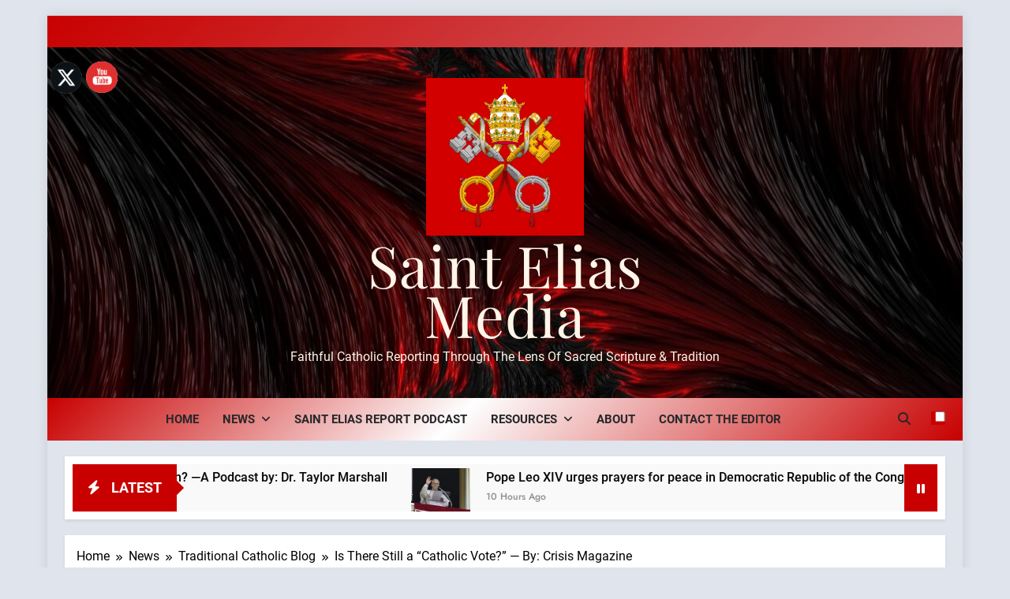

--- FILE ---
content_type: text/html; charset=UTF-8
request_url: https://sainteliasmedia.com/is-there-still-a-catholic-vote-by-crisis-magazine
body_size: 19420
content:
<!doctype html>
<html lang="en-US">
<head>
	<meta charset="UTF-8">
	<meta name="viewport" content="width=device-width, initial-scale=1">
	<link rel="profile" href="https://gmpg.org/xfn/11">
	<title>Is There Still a “Catholic Vote?” &#8212; By: Crisis Magazine &#8211; Saint Elias Media</title>
<meta name='robots' content='max-image-preview:large' />
<link rel="alternate" type="application/rss+xml" title="Saint Elias Media &raquo; Feed" href="https://sainteliasmedia.com/feed" />
<link rel="alternate" type="application/rss+xml" title="Saint Elias Media &raquo; Comments Feed" href="https://sainteliasmedia.com/comments/feed" />
<link rel="alternate" type="application/rss+xml" title="Saint Elias Media &raquo; Is There Still a “Catholic Vote?” &#8212; By: Crisis Magazine Comments Feed" href="https://sainteliasmedia.com/is-there-still-a-catholic-vote-by-crisis-magazine/feed" />
<link rel="alternate" title="oEmbed (JSON)" type="application/json+oembed" href="https://sainteliasmedia.com/wp-json/oembed/1.0/embed?url=https%3A%2F%2Fsainteliasmedia.com%2Fis-there-still-a-catholic-vote-by-crisis-magazine" />
<link rel="alternate" title="oEmbed (XML)" type="text/xml+oembed" href="https://sainteliasmedia.com/wp-json/oembed/1.0/embed?url=https%3A%2F%2Fsainteliasmedia.com%2Fis-there-still-a-catholic-vote-by-crisis-magazine&#038;format=xml" />
<style id='wp-img-auto-sizes-contain-inline-css'>
img:is([sizes=auto i],[sizes^="auto," i]){contain-intrinsic-size:3000px 1500px}
/*# sourceURL=wp-img-auto-sizes-contain-inline-css */
</style>
<style id='wp-emoji-styles-inline-css'>

	img.wp-smiley, img.emoji {
		display: inline !important;
		border: none !important;
		box-shadow: none !important;
		height: 1em !important;
		width: 1em !important;
		margin: 0 0.07em !important;
		vertical-align: -0.1em !important;
		background: none !important;
		padding: 0 !important;
	}
/*# sourceURL=wp-emoji-styles-inline-css */
</style>
<style id='wp-block-library-inline-css'>
:root{--wp-block-synced-color:#7a00df;--wp-block-synced-color--rgb:122,0,223;--wp-bound-block-color:var(--wp-block-synced-color);--wp-editor-canvas-background:#ddd;--wp-admin-theme-color:#007cba;--wp-admin-theme-color--rgb:0,124,186;--wp-admin-theme-color-darker-10:#006ba1;--wp-admin-theme-color-darker-10--rgb:0,107,160.5;--wp-admin-theme-color-darker-20:#005a87;--wp-admin-theme-color-darker-20--rgb:0,90,135;--wp-admin-border-width-focus:2px}@media (min-resolution:192dpi){:root{--wp-admin-border-width-focus:1.5px}}.wp-element-button{cursor:pointer}:root .has-very-light-gray-background-color{background-color:#eee}:root .has-very-dark-gray-background-color{background-color:#313131}:root .has-very-light-gray-color{color:#eee}:root .has-very-dark-gray-color{color:#313131}:root .has-vivid-green-cyan-to-vivid-cyan-blue-gradient-background{background:linear-gradient(135deg,#00d084,#0693e3)}:root .has-purple-crush-gradient-background{background:linear-gradient(135deg,#34e2e4,#4721fb 50%,#ab1dfe)}:root .has-hazy-dawn-gradient-background{background:linear-gradient(135deg,#faaca8,#dad0ec)}:root .has-subdued-olive-gradient-background{background:linear-gradient(135deg,#fafae1,#67a671)}:root .has-atomic-cream-gradient-background{background:linear-gradient(135deg,#fdd79a,#004a59)}:root .has-nightshade-gradient-background{background:linear-gradient(135deg,#330968,#31cdcf)}:root .has-midnight-gradient-background{background:linear-gradient(135deg,#020381,#2874fc)}:root{--wp--preset--font-size--normal:16px;--wp--preset--font-size--huge:42px}.has-regular-font-size{font-size:1em}.has-larger-font-size{font-size:2.625em}.has-normal-font-size{font-size:var(--wp--preset--font-size--normal)}.has-huge-font-size{font-size:var(--wp--preset--font-size--huge)}.has-text-align-center{text-align:center}.has-text-align-left{text-align:left}.has-text-align-right{text-align:right}.has-fit-text{white-space:nowrap!important}#end-resizable-editor-section{display:none}.aligncenter{clear:both}.items-justified-left{justify-content:flex-start}.items-justified-center{justify-content:center}.items-justified-right{justify-content:flex-end}.items-justified-space-between{justify-content:space-between}.screen-reader-text{border:0;clip-path:inset(50%);height:1px;margin:-1px;overflow:hidden;padding:0;position:absolute;width:1px;word-wrap:normal!important}.screen-reader-text:focus{background-color:#ddd;clip-path:none;color:#444;display:block;font-size:1em;height:auto;left:5px;line-height:normal;padding:15px 23px 14px;text-decoration:none;top:5px;width:auto;z-index:100000}html :where(.has-border-color){border-style:solid}html :where([style*=border-top-color]){border-top-style:solid}html :where([style*=border-right-color]){border-right-style:solid}html :where([style*=border-bottom-color]){border-bottom-style:solid}html :where([style*=border-left-color]){border-left-style:solid}html :where([style*=border-width]){border-style:solid}html :where([style*=border-top-width]){border-top-style:solid}html :where([style*=border-right-width]){border-right-style:solid}html :where([style*=border-bottom-width]){border-bottom-style:solid}html :where([style*=border-left-width]){border-left-style:solid}html :where(img[class*=wp-image-]){height:auto;max-width:100%}:where(figure){margin:0 0 1em}html :where(.is-position-sticky){--wp-admin--admin-bar--position-offset:var(--wp-admin--admin-bar--height,0px)}@media screen and (max-width:600px){html :where(.is-position-sticky){--wp-admin--admin-bar--position-offset:0px}}

/*# sourceURL=wp-block-library-inline-css */
</style><style id='wp-block-categories-inline-css'>
.wp-block-categories{box-sizing:border-box}.wp-block-categories.alignleft{margin-right:2em}.wp-block-categories.alignright{margin-left:2em}.wp-block-categories.wp-block-categories-dropdown.aligncenter{text-align:center}.wp-block-categories .wp-block-categories__label{display:block;width:100%}
/*# sourceURL=https://sainteliasmedia.com/wp-includes/blocks/categories/style.min.css */
</style>
<style id='wp-block-heading-inline-css'>
h1:where(.wp-block-heading).has-background,h2:where(.wp-block-heading).has-background,h3:where(.wp-block-heading).has-background,h4:where(.wp-block-heading).has-background,h5:where(.wp-block-heading).has-background,h6:where(.wp-block-heading).has-background{padding:1.25em 2.375em}h1.has-text-align-left[style*=writing-mode]:where([style*=vertical-lr]),h1.has-text-align-right[style*=writing-mode]:where([style*=vertical-rl]),h2.has-text-align-left[style*=writing-mode]:where([style*=vertical-lr]),h2.has-text-align-right[style*=writing-mode]:where([style*=vertical-rl]),h3.has-text-align-left[style*=writing-mode]:where([style*=vertical-lr]),h3.has-text-align-right[style*=writing-mode]:where([style*=vertical-rl]),h4.has-text-align-left[style*=writing-mode]:where([style*=vertical-lr]),h4.has-text-align-right[style*=writing-mode]:where([style*=vertical-rl]),h5.has-text-align-left[style*=writing-mode]:where([style*=vertical-lr]),h5.has-text-align-right[style*=writing-mode]:where([style*=vertical-rl]),h6.has-text-align-left[style*=writing-mode]:where([style*=vertical-lr]),h6.has-text-align-right[style*=writing-mode]:where([style*=vertical-rl]){rotate:180deg}
/*# sourceURL=https://sainteliasmedia.com/wp-includes/blocks/heading/style.min.css */
</style>
<style id='wp-block-latest-posts-inline-css'>
.wp-block-latest-posts{box-sizing:border-box}.wp-block-latest-posts.alignleft{margin-right:2em}.wp-block-latest-posts.alignright{margin-left:2em}.wp-block-latest-posts.wp-block-latest-posts__list{list-style:none}.wp-block-latest-posts.wp-block-latest-posts__list li{clear:both;overflow-wrap:break-word}.wp-block-latest-posts.is-grid{display:flex;flex-wrap:wrap}.wp-block-latest-posts.is-grid li{margin:0 1.25em 1.25em 0;width:100%}@media (min-width:600px){.wp-block-latest-posts.columns-2 li{width:calc(50% - .625em)}.wp-block-latest-posts.columns-2 li:nth-child(2n){margin-right:0}.wp-block-latest-posts.columns-3 li{width:calc(33.33333% - .83333em)}.wp-block-latest-posts.columns-3 li:nth-child(3n){margin-right:0}.wp-block-latest-posts.columns-4 li{width:calc(25% - .9375em)}.wp-block-latest-posts.columns-4 li:nth-child(4n){margin-right:0}.wp-block-latest-posts.columns-5 li{width:calc(20% - 1em)}.wp-block-latest-posts.columns-5 li:nth-child(5n){margin-right:0}.wp-block-latest-posts.columns-6 li{width:calc(16.66667% - 1.04167em)}.wp-block-latest-posts.columns-6 li:nth-child(6n){margin-right:0}}:root :where(.wp-block-latest-posts.is-grid){padding:0}:root :where(.wp-block-latest-posts.wp-block-latest-posts__list){padding-left:0}.wp-block-latest-posts__post-author,.wp-block-latest-posts__post-date{display:block;font-size:.8125em}.wp-block-latest-posts__post-excerpt,.wp-block-latest-posts__post-full-content{margin-bottom:1em;margin-top:.5em}.wp-block-latest-posts__featured-image a{display:inline-block}.wp-block-latest-posts__featured-image img{height:auto;max-width:100%;width:auto}.wp-block-latest-posts__featured-image.alignleft{float:left;margin-right:1em}.wp-block-latest-posts__featured-image.alignright{float:right;margin-left:1em}.wp-block-latest-posts__featured-image.aligncenter{margin-bottom:1em;text-align:center}
/*# sourceURL=https://sainteliasmedia.com/wp-includes/blocks/latest-posts/style.min.css */
</style>
<style id='wp-block-search-inline-css'>
.wp-block-search__button{margin-left:10px;word-break:normal}.wp-block-search__button.has-icon{line-height:0}.wp-block-search__button svg{height:1.25em;min-height:24px;min-width:24px;width:1.25em;fill:currentColor;vertical-align:text-bottom}:where(.wp-block-search__button){border:1px solid #ccc;padding:6px 10px}.wp-block-search__inside-wrapper{display:flex;flex:auto;flex-wrap:nowrap;max-width:100%}.wp-block-search__label{width:100%}.wp-block-search.wp-block-search__button-only .wp-block-search__button{box-sizing:border-box;display:flex;flex-shrink:0;justify-content:center;margin-left:0;max-width:100%}.wp-block-search.wp-block-search__button-only .wp-block-search__inside-wrapper{min-width:0!important;transition-property:width}.wp-block-search.wp-block-search__button-only .wp-block-search__input{flex-basis:100%;transition-duration:.3s}.wp-block-search.wp-block-search__button-only.wp-block-search__searchfield-hidden,.wp-block-search.wp-block-search__button-only.wp-block-search__searchfield-hidden .wp-block-search__inside-wrapper{overflow:hidden}.wp-block-search.wp-block-search__button-only.wp-block-search__searchfield-hidden .wp-block-search__input{border-left-width:0!important;border-right-width:0!important;flex-basis:0;flex-grow:0;margin:0;min-width:0!important;padding-left:0!important;padding-right:0!important;width:0!important}:where(.wp-block-search__input){appearance:none;border:1px solid #949494;flex-grow:1;font-family:inherit;font-size:inherit;font-style:inherit;font-weight:inherit;letter-spacing:inherit;line-height:inherit;margin-left:0;margin-right:0;min-width:3rem;padding:8px;text-decoration:unset!important;text-transform:inherit}:where(.wp-block-search__button-inside .wp-block-search__inside-wrapper){background-color:#fff;border:1px solid #949494;box-sizing:border-box;padding:4px}:where(.wp-block-search__button-inside .wp-block-search__inside-wrapper) .wp-block-search__input{border:none;border-radius:0;padding:0 4px}:where(.wp-block-search__button-inside .wp-block-search__inside-wrapper) .wp-block-search__input:focus{outline:none}:where(.wp-block-search__button-inside .wp-block-search__inside-wrapper) :where(.wp-block-search__button){padding:4px 8px}.wp-block-search.aligncenter .wp-block-search__inside-wrapper{margin:auto}.wp-block[data-align=right] .wp-block-search.wp-block-search__button-only .wp-block-search__inside-wrapper{float:right}
/*# sourceURL=https://sainteliasmedia.com/wp-includes/blocks/search/style.min.css */
</style>
<style id='wp-block-group-inline-css'>
.wp-block-group{box-sizing:border-box}:where(.wp-block-group.wp-block-group-is-layout-constrained){position:relative}
/*# sourceURL=https://sainteliasmedia.com/wp-includes/blocks/group/style.min.css */
</style>
<style id='global-styles-inline-css'>
:root{--wp--preset--aspect-ratio--square: 1;--wp--preset--aspect-ratio--4-3: 4/3;--wp--preset--aspect-ratio--3-4: 3/4;--wp--preset--aspect-ratio--3-2: 3/2;--wp--preset--aspect-ratio--2-3: 2/3;--wp--preset--aspect-ratio--16-9: 16/9;--wp--preset--aspect-ratio--9-16: 9/16;--wp--preset--color--black: #000000;--wp--preset--color--cyan-bluish-gray: #abb8c3;--wp--preset--color--white: #ffffff;--wp--preset--color--pale-pink: #f78da7;--wp--preset--color--vivid-red: #cf2e2e;--wp--preset--color--luminous-vivid-orange: #ff6900;--wp--preset--color--luminous-vivid-amber: #fcb900;--wp--preset--color--light-green-cyan: #7bdcb5;--wp--preset--color--vivid-green-cyan: #00d084;--wp--preset--color--pale-cyan-blue: #8ed1fc;--wp--preset--color--vivid-cyan-blue: #0693e3;--wp--preset--color--vivid-purple: #9b51e0;--wp--preset--gradient--vivid-cyan-blue-to-vivid-purple: linear-gradient(135deg,rgb(6,147,227) 0%,rgb(155,81,224) 100%);--wp--preset--gradient--light-green-cyan-to-vivid-green-cyan: linear-gradient(135deg,rgb(122,220,180) 0%,rgb(0,208,130) 100%);--wp--preset--gradient--luminous-vivid-amber-to-luminous-vivid-orange: linear-gradient(135deg,rgb(252,185,0) 0%,rgb(255,105,0) 100%);--wp--preset--gradient--luminous-vivid-orange-to-vivid-red: linear-gradient(135deg,rgb(255,105,0) 0%,rgb(207,46,46) 100%);--wp--preset--gradient--very-light-gray-to-cyan-bluish-gray: linear-gradient(135deg,rgb(238,238,238) 0%,rgb(169,184,195) 100%);--wp--preset--gradient--cool-to-warm-spectrum: linear-gradient(135deg,rgb(74,234,220) 0%,rgb(151,120,209) 20%,rgb(207,42,186) 40%,rgb(238,44,130) 60%,rgb(251,105,98) 80%,rgb(254,248,76) 100%);--wp--preset--gradient--blush-light-purple: linear-gradient(135deg,rgb(255,206,236) 0%,rgb(152,150,240) 100%);--wp--preset--gradient--blush-bordeaux: linear-gradient(135deg,rgb(254,205,165) 0%,rgb(254,45,45) 50%,rgb(107,0,62) 100%);--wp--preset--gradient--luminous-dusk: linear-gradient(135deg,rgb(255,203,112) 0%,rgb(199,81,192) 50%,rgb(65,88,208) 100%);--wp--preset--gradient--pale-ocean: linear-gradient(135deg,rgb(255,245,203) 0%,rgb(182,227,212) 50%,rgb(51,167,181) 100%);--wp--preset--gradient--electric-grass: linear-gradient(135deg,rgb(202,248,128) 0%,rgb(113,206,126) 100%);--wp--preset--gradient--midnight: linear-gradient(135deg,rgb(2,3,129) 0%,rgb(40,116,252) 100%);--wp--preset--font-size--small: 13px;--wp--preset--font-size--medium: 20px;--wp--preset--font-size--large: 36px;--wp--preset--font-size--x-large: 42px;--wp--preset--spacing--20: 0.44rem;--wp--preset--spacing--30: 0.67rem;--wp--preset--spacing--40: 1rem;--wp--preset--spacing--50: 1.5rem;--wp--preset--spacing--60: 2.25rem;--wp--preset--spacing--70: 3.38rem;--wp--preset--spacing--80: 5.06rem;--wp--preset--shadow--natural: 6px 6px 9px rgba(0, 0, 0, 0.2);--wp--preset--shadow--deep: 12px 12px 50px rgba(0, 0, 0, 0.4);--wp--preset--shadow--sharp: 6px 6px 0px rgba(0, 0, 0, 0.2);--wp--preset--shadow--outlined: 6px 6px 0px -3px rgb(255, 255, 255), 6px 6px rgb(0, 0, 0);--wp--preset--shadow--crisp: 6px 6px 0px rgb(0, 0, 0);}:where(.is-layout-flex){gap: 0.5em;}:where(.is-layout-grid){gap: 0.5em;}body .is-layout-flex{display: flex;}.is-layout-flex{flex-wrap: wrap;align-items: center;}.is-layout-flex > :is(*, div){margin: 0;}body .is-layout-grid{display: grid;}.is-layout-grid > :is(*, div){margin: 0;}:where(.wp-block-columns.is-layout-flex){gap: 2em;}:where(.wp-block-columns.is-layout-grid){gap: 2em;}:where(.wp-block-post-template.is-layout-flex){gap: 1.25em;}:where(.wp-block-post-template.is-layout-grid){gap: 1.25em;}.has-black-color{color: var(--wp--preset--color--black) !important;}.has-cyan-bluish-gray-color{color: var(--wp--preset--color--cyan-bluish-gray) !important;}.has-white-color{color: var(--wp--preset--color--white) !important;}.has-pale-pink-color{color: var(--wp--preset--color--pale-pink) !important;}.has-vivid-red-color{color: var(--wp--preset--color--vivid-red) !important;}.has-luminous-vivid-orange-color{color: var(--wp--preset--color--luminous-vivid-orange) !important;}.has-luminous-vivid-amber-color{color: var(--wp--preset--color--luminous-vivid-amber) !important;}.has-light-green-cyan-color{color: var(--wp--preset--color--light-green-cyan) !important;}.has-vivid-green-cyan-color{color: var(--wp--preset--color--vivid-green-cyan) !important;}.has-pale-cyan-blue-color{color: var(--wp--preset--color--pale-cyan-blue) !important;}.has-vivid-cyan-blue-color{color: var(--wp--preset--color--vivid-cyan-blue) !important;}.has-vivid-purple-color{color: var(--wp--preset--color--vivid-purple) !important;}.has-black-background-color{background-color: var(--wp--preset--color--black) !important;}.has-cyan-bluish-gray-background-color{background-color: var(--wp--preset--color--cyan-bluish-gray) !important;}.has-white-background-color{background-color: var(--wp--preset--color--white) !important;}.has-pale-pink-background-color{background-color: var(--wp--preset--color--pale-pink) !important;}.has-vivid-red-background-color{background-color: var(--wp--preset--color--vivid-red) !important;}.has-luminous-vivid-orange-background-color{background-color: var(--wp--preset--color--luminous-vivid-orange) !important;}.has-luminous-vivid-amber-background-color{background-color: var(--wp--preset--color--luminous-vivid-amber) !important;}.has-light-green-cyan-background-color{background-color: var(--wp--preset--color--light-green-cyan) !important;}.has-vivid-green-cyan-background-color{background-color: var(--wp--preset--color--vivid-green-cyan) !important;}.has-pale-cyan-blue-background-color{background-color: var(--wp--preset--color--pale-cyan-blue) !important;}.has-vivid-cyan-blue-background-color{background-color: var(--wp--preset--color--vivid-cyan-blue) !important;}.has-vivid-purple-background-color{background-color: var(--wp--preset--color--vivid-purple) !important;}.has-black-border-color{border-color: var(--wp--preset--color--black) !important;}.has-cyan-bluish-gray-border-color{border-color: var(--wp--preset--color--cyan-bluish-gray) !important;}.has-white-border-color{border-color: var(--wp--preset--color--white) !important;}.has-pale-pink-border-color{border-color: var(--wp--preset--color--pale-pink) !important;}.has-vivid-red-border-color{border-color: var(--wp--preset--color--vivid-red) !important;}.has-luminous-vivid-orange-border-color{border-color: var(--wp--preset--color--luminous-vivid-orange) !important;}.has-luminous-vivid-amber-border-color{border-color: var(--wp--preset--color--luminous-vivid-amber) !important;}.has-light-green-cyan-border-color{border-color: var(--wp--preset--color--light-green-cyan) !important;}.has-vivid-green-cyan-border-color{border-color: var(--wp--preset--color--vivid-green-cyan) !important;}.has-pale-cyan-blue-border-color{border-color: var(--wp--preset--color--pale-cyan-blue) !important;}.has-vivid-cyan-blue-border-color{border-color: var(--wp--preset--color--vivid-cyan-blue) !important;}.has-vivid-purple-border-color{border-color: var(--wp--preset--color--vivid-purple) !important;}.has-vivid-cyan-blue-to-vivid-purple-gradient-background{background: var(--wp--preset--gradient--vivid-cyan-blue-to-vivid-purple) !important;}.has-light-green-cyan-to-vivid-green-cyan-gradient-background{background: var(--wp--preset--gradient--light-green-cyan-to-vivid-green-cyan) !important;}.has-luminous-vivid-amber-to-luminous-vivid-orange-gradient-background{background: var(--wp--preset--gradient--luminous-vivid-amber-to-luminous-vivid-orange) !important;}.has-luminous-vivid-orange-to-vivid-red-gradient-background{background: var(--wp--preset--gradient--luminous-vivid-orange-to-vivid-red) !important;}.has-very-light-gray-to-cyan-bluish-gray-gradient-background{background: var(--wp--preset--gradient--very-light-gray-to-cyan-bluish-gray) !important;}.has-cool-to-warm-spectrum-gradient-background{background: var(--wp--preset--gradient--cool-to-warm-spectrum) !important;}.has-blush-light-purple-gradient-background{background: var(--wp--preset--gradient--blush-light-purple) !important;}.has-blush-bordeaux-gradient-background{background: var(--wp--preset--gradient--blush-bordeaux) !important;}.has-luminous-dusk-gradient-background{background: var(--wp--preset--gradient--luminous-dusk) !important;}.has-pale-ocean-gradient-background{background: var(--wp--preset--gradient--pale-ocean) !important;}.has-electric-grass-gradient-background{background: var(--wp--preset--gradient--electric-grass) !important;}.has-midnight-gradient-background{background: var(--wp--preset--gradient--midnight) !important;}.has-small-font-size{font-size: var(--wp--preset--font-size--small) !important;}.has-medium-font-size{font-size: var(--wp--preset--font-size--medium) !important;}.has-large-font-size{font-size: var(--wp--preset--font-size--large) !important;}.has-x-large-font-size{font-size: var(--wp--preset--font-size--x-large) !important;}
/*# sourceURL=global-styles-inline-css */
</style>

<style id='classic-theme-styles-inline-css'>
/*! This file is auto-generated */
.wp-block-button__link{color:#fff;background-color:#32373c;border-radius:9999px;box-shadow:none;text-decoration:none;padding:calc(.667em + 2px) calc(1.333em + 2px);font-size:1.125em}.wp-block-file__button{background:#32373c;color:#fff;text-decoration:none}
/*# sourceURL=/wp-includes/css/classic-themes.min.css */
</style>
<link rel='stylesheet' id='SFSImainCss-css' href='https://sainteliasmedia.com/wp-content/plugins/ultimate-social-media-icons/css/sfsi-style.css?ver=2.9.6' media='all' />
<link rel='stylesheet' id='fontawesome-css' href='https://sainteliasmedia.com/wp-content/themes/newsmatic/assets/lib/fontawesome/css/all.min.css?ver=5.15.3' media='all' />
<link rel='stylesheet' id='fontawesome-6-css' href='https://sainteliasmedia.com/wp-content/themes/newsmatic/assets/lib/fontawesome-6/css/all.min.css?ver=6.5.1' media='all' />
<link rel='stylesheet' id='slick-css' href='https://sainteliasmedia.com/wp-content/themes/newsmatic/assets/lib/slick/slick.css?ver=1.8.1' media='all' />
<link rel='stylesheet' id='newsmatic-typo-fonts-css' href='https://sainteliasmedia.com/wp-content/fonts/b890885ba2ee6fff269bbc3610cf0b9b.css' media='all' />
<link rel='stylesheet' id='newsmatic-style-css' href='https://sainteliasmedia.com/wp-content/themes/newsmatic/style.css?ver=1.3.18' media='all' />
<style id='newsmatic-style-inline-css'>
body.newsmatic_font_typography{ --newsmatic-global-preset-color-1: #c80000;}
 body.newsmatic_font_typography{ --newsmatic-global-preset-color-2: #27272a;}
 body.newsmatic_font_typography{ --newsmatic-global-preset-color-3: #ef4444;}
 body.newsmatic_font_typography{ --newsmatic-global-preset-color-4: #eab308;}
 body.newsmatic_font_typography{ --newsmatic-global-preset-color-5: #84cc16;}
 body.newsmatic_font_typography{ --newsmatic-global-preset-color-6: #22c55e;}
 body.newsmatic_font_typography{ --newsmatic-global-preset-color-7: #06b6d4;}
 body.newsmatic_font_typography{ --newsmatic-global-preset-color-8: #0284c7;}
 body.newsmatic_font_typography{ --newsmatic-global-preset-color-9: #6366f1;}
 body.newsmatic_font_typography{ --newsmatic-global-preset-color-10: #84cc16;}
 body.newsmatic_font_typography{ --newsmatic-global-preset-color-11: #a855f7;}
 body.newsmatic_font_typography{ --newsmatic-global-preset-color-12: #f1072e;}
 body.newsmatic_font_typography{ --newsmatic-global-preset-gradient-color-1: linear-gradient( 135deg, #485563 10%, #29323c 100%);}
 body.newsmatic_font_typography{ --newsmatic-global-preset-gradient-color-2: linear-gradient( 135deg, #FF512F 10%, #F09819 100%);}
 body.newsmatic_font_typography{ --newsmatic-global-preset-gradient-color-3: linear-gradient( 135deg, #00416A 10%, #E4E5E6 100%);}
 body.newsmatic_font_typography{ --newsmatic-global-preset-gradient-color-4: linear-gradient( 135deg, #CE9FFC 10%, #7367F0 100%);}
 body.newsmatic_font_typography{ --newsmatic-global-preset-gradient-color-5: linear-gradient( 135deg, #90F7EC 10%, #32CCBC 100%);}
 body.newsmatic_font_typography{ --newsmatic-global-preset-gradient-color-6: linear-gradient( 135deg, #81FBB8 10%, #28C76F 100%);}
 body.newsmatic_font_typography{ --newsmatic-global-preset-gradient-color-7: linear-gradient( 135deg, #EB3349 10%, #F45C43 100%);}
 body.newsmatic_font_typography{ --newsmatic-global-preset-gradient-color-8: linear-gradient( 135deg, #FFF720 10%, #3CD500 100%);}
 body.newsmatic_font_typography{ --newsmatic-global-preset-gradient-color-9: linear-gradient( 135deg, #FF96F9 10%, #C32BAC 100%);}
 body.newsmatic_font_typography{ --newsmatic-global-preset-gradient-color-10: linear-gradient( 135deg, #69FF97 10%, #00E4FF 100%);}
 body.newsmatic_font_typography{ --newsmatic-global-preset-gradient-color-11: linear-gradient( 135deg, #3C8CE7 10%, #00EAFF 100%);}
 body.newsmatic_font_typography{ --newsmatic-global-preset-gradient-color-12: linear-gradient( 135deg, #FF7AF5 10%, #513162 100%);}
 body.newsmatic_font_typography{ --theme-block-top-border-color: #dd3333;}
.newsmatic_font_typography { --header-padding: 34px;} .newsmatic_font_typography { --header-padding-tablet: 30px;} .newsmatic_font_typography { --header-padding-smartphone: 30px;}.newsmatic_main_body .site-header.layout--default .top-header{ background: linear-gradient(135deg,rgb(200,0,0) 0%,rgba(199,0,0,0.51) 100%)}.newsmatic_main_body .site-header.layout--default .menu-section{ background: linear-gradient(135deg,rgb(200,0,0) 0%,rgba(255,255,255,0.97) 45%,rgb(199,0,0) 100%)}.newsmatic_font_typography .header-custom-button{ background: linear-gradient(135deg,rgb(178,7,29) 0%,rgb(1,1,1) 100%)}.newsmatic_font_typography .header-custom-button:hover{ background: #b2071d}.newsmatic_font_typography { --site-title-family : Playfair Display; }
.newsmatic_font_typography { --site-title-weight : 400; }
.newsmatic_font_typography { --site-title-texttransform : capitalize; }
.newsmatic_font_typography { --site-title-textdecoration : none; }
.newsmatic_font_typography { --site-title-size : 73px; }
.newsmatic_font_typography { --site-title-size-tab : 43px; }
.newsmatic_font_typography { --site-title-size-mobile : 40px; }
.newsmatic_font_typography { --site-title-lineheight : 60px; }
.newsmatic_font_typography { --site-title-lineheight-tab : 42px; }
.newsmatic_font_typography { --site-title-lineheight-mobile : 40px; }
.newsmatic_font_typography { --site-title-letterspacing : 1px; }
.newsmatic_font_typography { --site-title-letterspacing-tab : 0px; }
.newsmatic_font_typography { --site-title-letterspacing-mobile : 0px; }
.newsmatic_font_typography { --site-tagline-family : Roboto; }
.newsmatic_font_typography { --site-tagline-weight : 400; }
.newsmatic_font_typography { --site-tagline-texttransform : capitalize; }
.newsmatic_font_typography { --site-tagline-textdecoration : none; }
.newsmatic_font_typography { --site-tagline-size : 16px; }
.newsmatic_font_typography { --site-tagline-size-tab : 16px; }
.newsmatic_font_typography { --site-tagline-size-mobile : 16px; }
.newsmatic_font_typography { --site-tagline-lineheight : 26px; }
.newsmatic_font_typography { --site-tagline-lineheight-tab : 26px; }
.newsmatic_font_typography { --site-tagline-lineheight-mobile : 16px; }
.newsmatic_font_typography { --site-tagline-letterspacing : 0px; }
.newsmatic_font_typography { --site-tagline-letterspacing-tab : 0px; }
.newsmatic_font_typography { --site-tagline-letterspacing-mobile : 0px; }
body .site-branding img.custom-logo{ width: 200px; }@media(max-width: 940px) { body .site-branding img.custom-logo{ width: 200px; } }
@media(max-width: 610px) { body .site-branding img.custom-logo{ width: 200px; } }
.newsmatic_font_typography  { --menu-color: var( --newsmatic-global-preset-color-2 );}.newsmatic_font_typography  { --menu-color-hover : var( --newsmatic-global-preset-color-1 ); }.newsmatic_font_typography  { --sidebar-toggle-color: var( --newsmatic-global-preset-color-2 );}.newsmatic_font_typography  { --sidebar-toggle-color-hover : var( --newsmatic-global-preset-color-2 ); }.newsmatic_font_typography  { --search-color: var( --newsmatic-global-preset-color-2 );}.newsmatic_font_typography  { --search-color-hover : var( --newsmatic-global-preset-color-2 ); }.newsmatic_main_body { --site-bk-color: #dfe4ed}.newsmatic_font_typography  { --move-to-top-background-color: var( --newsmatic-global-preset-color-1 );}.newsmatic_font_typography  { --move-to-top-background-color-hover : var( --newsmatic-global-preset-color-1 ); }.newsmatic_font_typography  { --move-to-top-color: #fff;}.newsmatic_font_typography  { --move-to-top-color-hover : #fff; }.ads-banner{ display : none;}@media(max-width: 940px) and (min-width:611px) { .ads-banner{ display : none;} }@media(max-width: 610px) { .ads-banner{ display : none;} }@media(max-width: 610px) { body #newsmatic-scroll-to-top.show{ display : block;} }body .site-header.layout--default .menu-section .row{ border-top: 1px none #c80000;}body .site-footer.dark_bk{ border-top: 5px solid var( --newsmatic-global-preset-color-1 );}.newsmatic_main_body .site-header.layout--default .site-branding-section { background-image: url(https://sainteliasmedia.com/wp-content/uploads/2023/01/alex-perez-ioJBsYQ-pPM-unsplash-scaled-1.jpg) }.newsmatic_main_body .site-header.layout--default .site-branding-section{ background-repeat: repeat}.newsmatic_main_body .site-header.layout--default .site-branding-section{ background-position:left center}.newsmatic_font_typography  { --custom-btn-color: #ffffff;}.newsmatic_font_typography  { --custom-btn-color-hover : #ffffff; } body.newsmatic_main_body{ --theme-color-red: var( --newsmatic-global-preset-color-1 );} body.newsmatic_dark_mode{ --theme-color-red: var( --newsmatic-global-preset-color-1 );}body .post-categories .cat-item.cat-20 { background-color : #ff8b00} body .newsmatic-category-no-bk .post-categories .cat-item.cat-20 a  { color : #ff8b00} body.single .post-categories .cat-item.cat-20 { background-color : #ff8b00} body .post-categories .cat-item.cat-5 { background-color : #0163ff} body .newsmatic-category-no-bk .post-categories .cat-item.cat-5 a  { color : #0163ff} body.single .post-categories .cat-item.cat-5 { background-color : #0163ff} body .post-categories .cat-item.cat-27 { background-color : var( --newsmatic-global-preset-color-9 )} body .newsmatic-category-no-bk .post-categories .cat-item.cat-27 a  { color : var( --newsmatic-global-preset-color-9 )} body.single .post-categories .cat-item.cat-27 { background-color : var( --newsmatic-global-preset-color-9 )} body .post-categories .cat-item.cat-4 { background-color : var( --newsmatic-global-preset-color-1 )} body .newsmatic-category-no-bk .post-categories .cat-item.cat-4 a  { color : var( --newsmatic-global-preset-color-1 )} body.single .post-categories .cat-item.cat-4 { background-color : var( --newsmatic-global-preset-color-1 )} body .post-categories .cat-item.cat-6 { background-color : #0251fa} body .newsmatic-category-no-bk .post-categories .cat-item.cat-6 a  { color : #0251fa} body.single .post-categories .cat-item.cat-6 { background-color : #0251fa} body .post-categories .cat-item.cat-1 { background-color : var( --newsmatic-global-preset-color-2 )} body .newsmatic-category-no-bk .post-categories .cat-item.cat-1 a  { color : var( --newsmatic-global-preset-color-2 )} body.single .post-categories .cat-item.cat-1 { background-color : var( --newsmatic-global-preset-color-2 )} body .post-categories .cat-item.cat-24 { background-color : #f1d500} body .newsmatic-category-no-bk .post-categories .cat-item.cat-24 a  { color : #f1d500} body.single .post-categories .cat-item.cat-24 { background-color : #f1d500} body .post-categories .cat-item.cat-25 { background-color : #1B8415} body .newsmatic-category-no-bk .post-categories .cat-item.cat-25 a  { color : #1B8415} body.single .post-categories .cat-item.cat-25 { background-color : #1B8415}  #main-banner-section .main-banner-slider figure.post-thumb { border-radius: 0px; } #main-banner-section .main-banner-slider .post-element{ border-radius: 0px;}
 @media (max-width: 769px){ #main-banner-section .main-banner-slider figure.post-thumb { border-radius: 0px; } #main-banner-section .main-banner-slider .post-element { border-radius: 0px; } }
 @media (max-width: 548px){ #main-banner-section .main-banner-slider figure.post-thumb  { border-radius: 0px; } #main-banner-section .main-banner-slider .post-element { border-radius: 0px; } }
 #main-banner-section .main-banner-trailing-posts figure.post-thumb, #main-banner-section .banner-trailing-posts figure.post-thumb { border-radius: 0px } #main-banner-section .banner-trailing-posts .post-element { border-radius: 0px;}
 @media (max-width: 769px){ #main-banner-section .main-banner-trailing-posts figure.post-thumb,
				#main-banner-section .banner-trailing-posts figure.post-thumb { border-radius: 0px } #main-banner-section .banner-trailing-posts .post-element { border-radius: 0px;} }
 @media (max-width: 548px){ #main-banner-section .main-banner-trailing-posts figure.post-thumb,
				#main-banner-section .banner-trailing-posts figure.post-thumb  { border-radius: 0px  } #main-banner-section .banner-trailing-posts .post-element { border-radius: 0px;} }
 main.site-main .primary-content article figure.post-thumb-wrap { padding-bottom: calc( 0.6 * 100% ) }
 @media (max-width: 769px){ main.site-main .primary-content article figure.post-thumb-wrap { padding-bottom: calc( 0.6 * 100% ) } }
 @media (max-width: 548px){ main.site-main .primary-content article figure.post-thumb-wrap { padding-bottom: calc( 0.6 * 100% ) } }
 main.site-main .primary-content article figure.post-thumb-wrap { border-radius: 0px}
 @media (max-width: 769px){ main.site-main .primary-content article figure.post-thumb-wrap { border-radius: 0px } }
 @media (max-width: 548px){ main.site-main .primary-content article figure.post-thumb-wrap { border-radius: 0px  } }
#block--1697548484474y article figure.post-thumb-wrap { padding-bottom: calc( 0.6 * 100% ) }
 @media (max-width: 769px){ #block--1697548484474y article figure.post-thumb-wrap { padding-bottom: calc( 0.8 * 100% ) } }
 @media (max-width: 548px){ #block--1697548484474y article figure.post-thumb-wrap { padding-bottom: calc( 0.6 * 100% ) }}
#block--1697548484474y article figure.post-thumb-wrap { border-radius: 0px }
 @media (max-width: 769px){ #block--1697548484474y article figure.post-thumb-wrap { border-radius: 0px } }
 @media (max-width: 548px){ #block--1697548484474y article figure.post-thumb-wrap { border-radius: 0px } }
#block--1697548484475u article figure.post-thumb-wrap { padding-bottom: calc( 0.25 * 100% ) }
 @media (max-width: 769px){ #block--1697548484475u article figure.post-thumb-wrap { padding-bottom: calc( 0.25 * 100% ) } }
 @media (max-width: 548px){ #block--1697548484475u article figure.post-thumb-wrap { padding-bottom: calc( 0.25 * 100% ) }}
#block--1697548484475u article figure.post-thumb-wrap { border-radius: 0px }
 @media (max-width: 769px){ #block--1697548484475u article figure.post-thumb-wrap { border-radius: 0px } }
 @media (max-width: 548px){ #block--1697548484475u article figure.post-thumb-wrap { border-radius: 0px } }
#block--1697548484476w article figure.post-thumb-wrap { padding-bottom: calc( 0.6 * 100% ) }
 @media (max-width: 769px){ #block--1697548484476w article figure.post-thumb-wrap { padding-bottom: calc( 0.8 * 100% ) } }
 @media (max-width: 548px){ #block--1697548484476w article figure.post-thumb-wrap { padding-bottom: calc( 0.6 * 100% ) }}
#block--1697548484476w article figure.post-thumb-wrap { border-radius: 0px }
 @media (max-width: 769px){ #block--1697548484476w article figure.post-thumb-wrap { border-radius: 0px } }
 @media (max-width: 548px){ #block--1697548484476w article figure.post-thumb-wrap { border-radius: 0px } }
/*# sourceURL=newsmatic-style-inline-css */
</style>
<link rel='stylesheet' id='newsmatic-main-style-css' href='https://sainteliasmedia.com/wp-content/themes/newsmatic/assets/css/main.css?ver=1.3.18' media='all' />
<link rel='stylesheet' id='newsmatic-loader-style-css' href='https://sainteliasmedia.com/wp-content/themes/newsmatic/assets/css/loader.css?ver=1.3.18' media='all' />
<link rel='stylesheet' id='newsmatic-responsive-style-css' href='https://sainteliasmedia.com/wp-content/themes/newsmatic/assets/css/responsive.css?ver=1.3.18' media='all' />
<script src="https://sainteliasmedia.com/wp-includes/js/jquery/jquery.min.js?ver=3.7.1" id="jquery-core-js"></script>
<script src="https://sainteliasmedia.com/wp-includes/js/jquery/jquery-migrate.min.js?ver=3.4.1" id="jquery-migrate-js"></script>
<link rel="https://api.w.org/" href="https://sainteliasmedia.com/wp-json/" /><link rel="alternate" title="JSON" type="application/json" href="https://sainteliasmedia.com/wp-json/wp/v2/posts/35402" /><link rel="EditURI" type="application/rsd+xml" title="RSD" href="https://sainteliasmedia.com/xmlrpc.php?rsd" />
<meta name="generator" content="WordPress 6.9" />
<link rel="canonical" href="https://sainteliasmedia.com/is-there-still-a-catholic-vote-by-crisis-magazine" />
<link rel='shortlink' href='https://sainteliasmedia.com/?p=35402' />
<style type="text/css">
.feedzy-rss-link-icon:after {
	content: url("https://sainteliasmedia.com/wp-content/plugins/feedzy-rss-feeds/img/external-link.png");
	margin-left: 3px;
}
</style>
		<meta name="follow.[base64]" content="xwtYmJAMg8vR10GTJmRh"/><meta property="og:image:secure_url" content="https://sainteliasmedia.com/wp-content/uploads/2024/02/8215743972_003bf9bec5_b-110x110-H9L8mR.jpeg" data-id="sfsi"><meta property="twitter:card" content="summary_large_image" data-id="sfsi"><meta property="twitter:image" content="https://sainteliasmedia.com/wp-content/uploads/2024/02/8215743972_003bf9bec5_b-110x110-H9L8mR.jpeg" data-id="sfsi"><meta property="og:image:type" content="" data-id="sfsi" /><meta property="og:image:width" content="110" data-id="sfsi" /><meta property="og:image:height" content="110" data-id="sfsi" /><meta property="og:url" content="https://sainteliasmedia.com/is-there-still-a-catholic-vote-by-crisis-magazine" data-id="sfsi" /><meta property="og:description" content="Were there ever Catholic voting blocs in the United States? Yes. Are there Catholic voting blocs today? Yes and no. Let me explain. For most of the 20th century, there were monolithic blocs of urban Catholic voters who determined the outcomes of many Federal, State and local elections. These Catholics, whom Cardinal Timothy Dolan fondly calls “meat and potato” faithful…
Source
Read More 
 " data-id="sfsi" /><meta property="og:title" content="Is There Still a “Catholic Vote?” &#8212; By: Crisis Magazine" data-id="sfsi" />		<style type="text/css">.pp-podcast {opacity: 0;}</style>
		<link rel="pingback" href="https://sainteliasmedia.com/xmlrpc.php">		<style type="text/css">
							header .site-title a, header .site-title a:after  {
					color: #fff5e8;
				}
				header .site-title a:hover {
					color: #dd3333;
				}
								.site-description {
						color: #fff5e8;
					}
						</style>
		</head>

<body class="wp-singular post-template-default single single-post postid-35402 single-format-standard wp-custom-logo wp-theme-newsmatic sfsi_actvite_theme_animated_icons newsmatic-title-two newsmatic-image-hover--effect-two site-boxed--layout newsmatic_site_block_border_top sidebar-sticky no-sidebar newsmatic_main_body newsmatic_font_typography" itemtype='https://schema.org/Blog' itemscope='itemscope'>
<div id="page" class="site">
	<a class="skip-link screen-reader-text" href="#primary">Skip to content</a>
				<div class="newsmatic_ovelay_div"></div>
						
			<header id="masthead" class="site-header layout--default layout--one">
				<div class="top-header"><div class="newsmatic-container"><div class="row"></div></div></div>        <div class="main-header order--social-logo-buttons">
            <div class="site-branding-section">
                <div class="newsmatic-container">
                    <div class="row">
                                 <div class="social-icons-wrap"></div>
                  <div class="site-branding">
                <a href="https://sainteliasmedia.com/" class="custom-logo-link" rel="home"><img width="533" height="533" src="https://sainteliasmedia.com/wp-content/uploads/2023/02/cropped-Papal_States.webp" class="custom-logo" alt="Saint Elias Media" decoding="async" fetchpriority="high" srcset="https://sainteliasmedia.com/wp-content/uploads/2023/02/cropped-Papal_States.webp 533w, https://sainteliasmedia.com/wp-content/uploads/2023/02/cropped-Papal_States-300x300.webp 300w, https://sainteliasmedia.com/wp-content/uploads/2023/02/cropped-Papal_States-150x150.webp 150w" sizes="(max-width: 533px) 100vw, 533px" /></a>                        <p class="site-title"><a href="https://sainteliasmedia.com/" rel="home">Saint Elias Media</a></p>
                                    <p class="site-description">Faithful Catholic Reporting through the lens of Sacred Scripture &amp; Tradition</p>
                            </div><!-- .site-branding -->
         <div class="header-right-button-wrap"></div><!-- .header-right-button-wrap -->                    </div>
                </div>
            </div>
            <div class="menu-section">
                <div class="newsmatic-container">
                    <div class="row">
                                <nav id="site-navigation" class="main-navigation hover-effect--one">
            <button class="menu-toggle" aria-controls="primary-menu" aria-expanded="false">
                <div id="newsmatic_menu_burger">
                    <span></span>
                    <span></span>
                    <span></span>
                </div>
                <span class="menu_txt">Menu</span></button>
            <div class="menu-main-menu-container"><ul id="header-menu" class="menu"><li id="menu-item-214" class="menu-item menu-item-type-custom menu-item-object-custom menu-item-home menu-item-214"><a href="http://sainteliasmedia.com">Home</a></li>
<li id="menu-item-823" class="menu-item menu-item-type-taxonomy menu-item-object-category current-post-ancestor menu-item-has-children menu-item-823"><a href="https://sainteliasmedia.com/category/news">News</a>
<ul class="sub-menu">
	<li id="menu-item-301" class="menu-item menu-item-type-taxonomy menu-item-object-category menu-item-301"><a href="https://sainteliasmedia.com/category/news/church-news">Church News</a></li>
	<li id="menu-item-655" class="menu-item menu-item-type-taxonomy menu-item-object-category menu-item-655"><a href="https://sainteliasmedia.com/category/news/anti-catholicism">Anti-Catholicism Uncovered</a></li>
	<li id="menu-item-300" class="menu-item menu-item-type-taxonomy menu-item-object-category menu-item-300"><a href="https://sainteliasmedia.com/category/news/heresy-sacrilege-uncovered">Heresy &amp; Sacrilege Uncovered</a></li>
	<li id="menu-item-299" class="menu-item menu-item-type-taxonomy menu-item-object-category menu-item-299"><a href="https://sainteliasmedia.com/category/news/satanism-evil-uncovered">Satanism &amp; Evil Uncovered</a></li>
	<li id="menu-item-16225" class="menu-item menu-item-type-taxonomy menu-item-object-category menu-item-16225"><a href="https://sainteliasmedia.com/category/news/exorcism">Exorcism</a></li>
	<li id="menu-item-14297" class="menu-item menu-item-type-taxonomy menu-item-object-category current-post-ancestor current-menu-parent current-post-parent menu-item-14297"><a href="https://sainteliasmedia.com/category/news/traditional-catholic-blog">Traditional Catholic Blog</a></li>
	<li id="menu-item-14298" class="menu-item menu-item-type-taxonomy menu-item-object-category menu-item-14298"><a href="https://sainteliasmedia.com/category/news/traditional-catholic-podcast">Traditional Catholic Podcast</a></li>
</ul>
</li>
<li id="menu-item-1240" class="menu-item menu-item-type-post_type menu-item-object-page menu-item-1240"><a href="https://sainteliasmedia.com/saint-elias-report">Saint Elias Report Podcast</a></li>
<li id="menu-item-215" class="menu-item menu-item-type-post_type menu-item-object-page menu-item-has-children menu-item-215"><a href="https://sainteliasmedia.com/inspirational-saints">Resources</a>
<ul class="sub-menu">
	<li id="menu-item-230" class="menu-item menu-item-type-post_type menu-item-object-page menu-item-230"><a href="https://sainteliasmedia.com/inspirational-saints/intersessional-saints">Intersessional Saints</a></li>
	<li id="menu-item-231" class="menu-item menu-item-type-post_type menu-item-object-page menu-item-231"><a href="https://sainteliasmedia.com/inspirational-saints/books">Recommended Books</a></li>
	<li id="menu-item-577" class="menu-item menu-item-type-post_type menu-item-object-page menu-item-577"><a href="https://sainteliasmedia.com/inspirational-saints/links">Links</a></li>
</ul>
</li>
<li id="menu-item-217" class="menu-item menu-item-type-post_type menu-item-object-page menu-item-217"><a href="https://sainteliasmedia.com/about">About</a></li>
<li id="menu-item-270" class="menu-item menu-item-type-post_type menu-item-object-page menu-item-270"><a href="https://sainteliasmedia.com/contact">Contact The Editor</a></li>
</ul></div>        </nav><!-- #site-navigation -->
                  <div class="search-wrap">
                <button class="search-trigger">
                    <i class="fas fa-search"></i>
                </button>
                <div class="search-form-wrap hide">
                    <form role="search" method="get" class="search-form" action="https://sainteliasmedia.com/">
				<label>
					<span class="screen-reader-text">Search for:</span>
					<input type="search" class="search-field" placeholder="Search &hellip;" value="" name="s" />
				</label>
				<input type="submit" class="search-submit" value="Search" />
			</form>                </div>
            </div>
                    <div class="mode_toggle_wrap">
                <input class="mode_toggle" type="checkbox" >
            </div>
                            </div>
                </div>
            </div>
        </div>
        			</header><!-- #masthead -->
			
			        <div class="after-header header-layout-banner-two">
            <div class="newsmatic-container">
                <div class="row">
                                <div class="ticker-news-wrap newsmatic-ticker layout--two">
                                        <div class="ticker_label_title ticker-title newsmatic-ticker-label">
                                                            <span class="icon">
                                    <i class="fas fa-bolt"></i>
                                </span>
                                                                <span class="ticker_label_title_string">Latest</span>
                                                        </div>
                                        <div class="newsmatic-ticker-box">
                  
                    <ul class="ticker-item-wrap" direction="left" dir="ltr">
                                <li class="ticker-item">
            <figure class="feature_image">
                                        <a href="https://sainteliasmedia.com/is-islam-a-real-religion-a-podcast-by-dr-taylor-marshall" title="Is Islam a Real Religion? &#8212;A Podcast by: Dr. Taylor Marshall">
                            <img width="150" height="150" src="https://sainteliasmedia.com/wp-content/uploads/2026/01/hqdefault-uoNssj-150x150.jpg" class="attachment-thumbnail size-thumbnail wp-post-image" alt="" title="Is Islam a Real Religion? &#8212;A Podcast by: Dr. Taylor Marshall" decoding="async" />                        </a>
                            </figure>
            <div class="title-wrap">
                <h2 class="post-title"><a href="https://sainteliasmedia.com/is-islam-a-real-religion-a-podcast-by-dr-taylor-marshall" title="Is Islam a Real Religion? &#8212;A Podcast by: Dr. Taylor Marshall">Is Islam a Real Religion? &#8212;A Podcast by: Dr. Taylor Marshall</a></h2>
                <span class="post-date posted-on published"><a href="https://sainteliasmedia.com/is-islam-a-real-religion-a-podcast-by-dr-taylor-marshall" rel="bookmark"><time class="entry-date published updated" datetime="2026-01-19T01:30:46+00:00">5 hours ago</time></a></span>            </div>
        </li>
            <li class="ticker-item">
            <figure class="feature_image">
                                        <a href="https://sainteliasmedia.com/pope-leo-xiv-urges-prayers-for-peace-in-democratic-republic-of-the-congo-by-catholic-news-agency" title="Pope Leo XIV urges prayers for peace in Democratic Republic of the Congo &#8212; By: Catholic News Agency">
                            <img width="150" height="150" src="https://sainteliasmedia.com/wp-content/uploads/2026/01/Jan18Leo_r72hlc-g7grhE-150x150.jpg" class="attachment-thumbnail size-thumbnail wp-post-image" alt="" title="Pope Leo XIV urges prayers for peace in Democratic Republic of the Congo &#8212; By: Catholic News Agency" decoding="async" />                        </a>
                            </figure>
            <div class="title-wrap">
                <h2 class="post-title"><a href="https://sainteliasmedia.com/pope-leo-xiv-urges-prayers-for-peace-in-democratic-republic-of-the-congo-by-catholic-news-agency" title="Pope Leo XIV urges prayers for peace in Democratic Republic of the Congo &#8212; By: Catholic News Agency">Pope Leo XIV urges prayers for peace in Democratic Republic of the Congo &#8212; By: Catholic News Agency</a></h2>
                <span class="post-date posted-on published"><a href="https://sainteliasmedia.com/pope-leo-xiv-urges-prayers-for-peace-in-democratic-republic-of-the-congo-by-catholic-news-agency" rel="bookmark"><time class="entry-date published updated" datetime="2026-01-18T20:30:57+00:00">10 hours ago</time></a></span>            </div>
        </li>
            <li class="ticker-item">
            <figure class="feature_image">
                                        <a href="https://sainteliasmedia.com/catholic-women-discuss-beauty-difficulty-redemptive-nature-of-churchs-teachings-on-sexuality-by-catholic-news-agency" title="Catholic women discuss beauty, difficulty, redemptive nature of Church’s teachings on sexuality &#8212; By: Catholic News Agency">
                            <img width="150" height="150" src="https://sainteliasmedia.com/wp-content/uploads/2026/01/womensconference26_ip7naa-mDxEqC-150x150.jpg" class="attachment-thumbnail size-thumbnail wp-post-image" alt="" title="Catholic women discuss beauty, difficulty, redemptive nature of Church’s teachings on sexuality &#8212; By: Catholic News Agency" decoding="async" />                        </a>
                            </figure>
            <div class="title-wrap">
                <h2 class="post-title"><a href="https://sainteliasmedia.com/catholic-women-discuss-beauty-difficulty-redemptive-nature-of-churchs-teachings-on-sexuality-by-catholic-news-agency" title="Catholic women discuss beauty, difficulty, redemptive nature of Church’s teachings on sexuality &#8212; By: Catholic News Agency">Catholic women discuss beauty, difficulty, redemptive nature of Church’s teachings on sexuality &#8212; By: Catholic News Agency</a></h2>
                <span class="post-date posted-on published"><a href="https://sainteliasmedia.com/catholic-women-discuss-beauty-difficulty-redemptive-nature-of-churchs-teachings-on-sexuality-by-catholic-news-agency" rel="bookmark"><time class="entry-date published updated" datetime="2026-01-18T20:30:52+00:00">10 hours ago</time></a></span>            </div>
        </li>
            <li class="ticker-item">
            <figure class="feature_image">
                                        <a href="https://sainteliasmedia.com/virginia-bishops-condemn-proposed-abortion-amendment-we-will-fight-by-catholic-news-agency" title="Virginia bishops condemn proposed abortion amendment: ‘We will fight’ &#8212; By: Catholic News Agency">
                            <img width="150" height="150" src="https://sainteliasmedia.com/wp-content/uploads/2026/01/burbidgeknestout2.7.24-YYI7OX-150x150.jpg" class="attachment-thumbnail size-thumbnail wp-post-image" alt="" title="Virginia bishops condemn proposed abortion amendment: ‘We will fight’ &#8212; By: Catholic News Agency" decoding="async" />                        </a>
                            </figure>
            <div class="title-wrap">
                <h2 class="post-title"><a href="https://sainteliasmedia.com/virginia-bishops-condemn-proposed-abortion-amendment-we-will-fight-by-catholic-news-agency" title="Virginia bishops condemn proposed abortion amendment: ‘We will fight’ &#8212; By: Catholic News Agency">Virginia bishops condemn proposed abortion amendment: ‘We will fight’ &#8212; By: Catholic News Agency</a></h2>
                <span class="post-date posted-on published"><a href="https://sainteliasmedia.com/virginia-bishops-condemn-proposed-abortion-amendment-we-will-fight-by-catholic-news-agency" rel="bookmark"><time class="entry-date published updated" datetime="2026-01-18T18:30:47+00:00">12 hours ago</time></a></span>            </div>
        </li>
            <li class="ticker-item">
            <figure class="feature_image">
                                        <a href="https://sainteliasmedia.com/fulton-sheen-canonization-process-is-about-to-restart-a-podcast-by-return-to-tradition" title="Fulton Sheen Canonization Process Is About To Restart &#8212;A Podcast by: Return to Tradition">
                            <img width="150" height="150" src="https://sainteliasmedia.com/wp-content/uploads/2026/01/hqdefault-yQ0WNj-150x150.jpg" class="attachment-thumbnail size-thumbnail wp-post-image" alt="" title="Fulton Sheen Canonization Process Is About To Restart &#8212;A Podcast by: Return to Tradition" decoding="async" />                        </a>
                            </figure>
            <div class="title-wrap">
                <h2 class="post-title"><a href="https://sainteliasmedia.com/fulton-sheen-canonization-process-is-about-to-restart-a-podcast-by-return-to-tradition" title="Fulton Sheen Canonization Process Is About To Restart &#8212;A Podcast by: Return to Tradition">Fulton Sheen Canonization Process Is About To Restart &#8212;A Podcast by: Return to Tradition</a></h2>
                <span class="post-date posted-on published"><a href="https://sainteliasmedia.com/fulton-sheen-canonization-process-is-about-to-restart-a-podcast-by-return-to-tradition" rel="bookmark"><time class="entry-date published updated" datetime="2026-01-18T14:30:57+00:00">16 hours ago</time></a></span>            </div>
        </li>
            <li class="ticker-item">
            <figure class="feature_image">
                                        <a href="https://sainteliasmedia.com/how-one-womans-unexpected-pregnancy-launched-a-pro-life-group-helping-women-in-need-by-catholic-news-agency" title="How one woman’s unexpected pregnancy launched a pro-life group helping women in need &#8212; By: Catholic News Agency">
                            <img width="150" height="150" src="https://sainteliasmedia.com/wp-content/uploads/2026/01/EmbraceGrace2_jh9eca-LZHznT-150x150.jpg" class="attachment-thumbnail size-thumbnail wp-post-image" alt="" title="How one woman’s unexpected pregnancy launched a pro-life group helping women in need &#8212; By: Catholic News Agency" decoding="async" />                        </a>
                            </figure>
            <div class="title-wrap">
                <h2 class="post-title"><a href="https://sainteliasmedia.com/how-one-womans-unexpected-pregnancy-launched-a-pro-life-group-helping-women-in-need-by-catholic-news-agency" title="How one woman’s unexpected pregnancy launched a pro-life group helping women in need &#8212; By: Catholic News Agency">How one woman’s unexpected pregnancy launched a pro-life group helping women in need &#8212; By: Catholic News Agency</a></h2>
                <span class="post-date posted-on published"><a href="https://sainteliasmedia.com/how-one-womans-unexpected-pregnancy-launched-a-pro-life-group-helping-women-in-need-by-catholic-news-agency" rel="bookmark"><time class="entry-date published updated" datetime="2026-01-18T14:30:53+00:00">16 hours ago</time></a></span>            </div>
        </li>
                        </ul>
                </div>
                <div class="newsmatic-ticker-controls">
                    <button class="newsmatic-ticker-pause"><i class="fas fa-pause"></i></button>
                </div>
            </div>
                         </div>
            </div>
        </div>
        	<div id="theme-content">
		            <div class="newsmatic-container">
                <div class="row">
                                <div class="newsmatic-breadcrumb-wrap">
                    <div role="navigation" aria-label="Breadcrumbs" class="breadcrumb-trail breadcrumbs" itemprop="breadcrumb"><ul class="trail-items" itemscope itemtype="http://schema.org/BreadcrumbList"><meta name="numberOfItems" content="4" /><meta name="itemListOrder" content="Ascending" /><li itemprop="itemListElement" itemscope itemtype="http://schema.org/ListItem" class="trail-item trail-begin"><a href="https://sainteliasmedia.com" rel="home" itemprop="item"><span itemprop="name">Home</span></a><meta itemprop="position" content="1" /></li><li itemprop="itemListElement" itemscope itemtype="http://schema.org/ListItem" class="trail-item"><a href="https://sainteliasmedia.com/category/news" itemprop="item"><span itemprop="name">News</span></a><meta itemprop="position" content="2" /></li><li itemprop="itemListElement" itemscope itemtype="http://schema.org/ListItem" class="trail-item"><a href="https://sainteliasmedia.com/category/news/traditional-catholic-blog" itemprop="item"><span itemprop="name">Traditional Catholic Blog</span></a><meta itemprop="position" content="3" /></li><li itemprop="itemListElement" itemscope itemtype="http://schema.org/ListItem" class="trail-item trail-end"><span data-url="https://sainteliasmedia.com/is-there-still-a-catholic-vote-by-crisis-magazine" itemprop="item"><span itemprop="name">Is There Still a “Catholic Vote?” &#8212; By: Crisis Magazine</span></span><meta itemprop="position" content="4" /></li></ul></div>                </div>
                        </div>
            </div>
            		<main id="primary" class="site-main">
			<div class="newsmatic-container">
				<div class="row">
					<div class="secondary-left-sidebar">
						
<aside id="secondary-left" class="widget-area">
	<section id="block-12" class="widget widget_block widget_categories"><ul class="wp-block-categories-list wp-block-categories">	<li class="cat-item cat-item-20"><a href="https://sainteliasmedia.com/category/news/anti-catholicism">Anti-Catholicism Uncovered</a>
</li>
	<li class="cat-item cat-item-5"><a href="https://sainteliasmedia.com/category/news/church-news">Church News</a>
</li>
	<li class="cat-item cat-item-27"><a href="https://sainteliasmedia.com/category/news/exorcism">Exorcism</a>
</li>
	<li class="cat-item cat-item-4"><a href="https://sainteliasmedia.com/category/news/heresy-sacrilege-uncovered">Heresy &amp; Sacrilege Uncovered</a>
</li>
	<li class="cat-item cat-item-1"><a href="https://sainteliasmedia.com/category/news/satanism-evil-uncovered">Satanism &amp; Evil Uncovered</a>
</li>
	<li class="cat-item cat-item-24"><a href="https://sainteliasmedia.com/category/news/traditional-catholic-blog">Traditional Catholic Blog</a>
</li>
	<li class="cat-item cat-item-25"><a href="https://sainteliasmedia.com/category/news/traditional-catholic-podcast">Traditional Catholic Podcast</a>
</li>
</ul></section></aside><!-- #secondary -->					</div>
					<div class="primary-content">
												<div class="post-inner-wrapper">
							<article itemtype='https://schema.org/Article' itemscope='itemscope' id="post-35402" class="post-35402 post type-post status-publish format-standard has-post-thumbnail hentry category-traditional-catholic-blog">
	<div class="post-inner">
		<header class="entry-header">
			<ul class="post-categories"><li class="cat-item cat-24"><a href="https://sainteliasmedia.com/category/news/traditional-catholic-blog" rel="category tag">Traditional Catholic Blog</a></li></ul><h1 class="entry-title"itemprop='name'>Is There Still a “Catholic Vote?” &#8212; By: Crisis Magazine</h1>												<div class="entry-meta">
													<span class="byline"> <span class="author vcard"><a class="url fn n author_name" href="https://sainteliasmedia.com/author"></a></span></span><span class="post-date posted-on published"><a href="https://sainteliasmedia.com/is-there-still-a-catholic-vote-by-crisis-magazine" rel="bookmark"><time class="entry-date published updated" datetime="2024-02-28T10:34:16+00:00">2 years ago</time></a></span><a href="https://sainteliasmedia.com/is-there-still-a-catholic-vote-by-crisis-magazine#comments"><span class="post-comment">0</span></a><span class="read-time">1 mins</span>												</div><!-- .entry-meta -->
														<div class="post-thumbnail">
				<img width="110" height="110" src="https://sainteliasmedia.com/wp-content/uploads/2024/02/8215743972_003bf9bec5_b-110x110-H9L8mR.jpeg" class="attachment-post-thumbnail size-post-thumbnail wp-post-image" alt="" decoding="async" />				<span class="thumb-caption"></span>
			</div><!-- .post-thumbnail -->
				</header><!-- .entry-header -->

		<div itemprop='articleBody' class="entry-content">
			<p>Were there ever Catholic voting blocs in the United States? Yes. Are there Catholic voting blocs today? Yes and no. Let me explain. For most of the 20th century, there were monolithic blocs of urban Catholic voters who determined the outcomes of many Federal, State and local elections. These Catholics, whom Cardinal Timothy Dolan fondly calls “meat and potato” faithful…</p>
<p><a href="https://crisismagazine.com/opinion/is-there-still-a-catholic-vote">Source</a></p>
<p><a href="https://crisismagazine.com/opinion/is-there-still-a-catholic-vote" target="_blank" class="feedzy-rss-link-icon" rel="noopener">Read More</a> </p>
<p> </p>		</div><!-- .entry-content -->

		<footer class="entry-footer">
								</footer><!-- .entry-footer -->
		
	<nav class="navigation post-navigation" aria-label="Posts">
		<h2 class="screen-reader-text">Post navigation</h2>
		<div class="nav-links"><div class="nav-previous"><a href="https://sainteliasmedia.com/cardinal-burke-rallies-the-faithful-for-the-church-in-dark-times-a-podcast-by-return-to-tradition" rel="prev"><span class="nav-subtitle"><i class="fas fa-angle-double-left"></i>Previous:</span> <span class="nav-title">Cardinal Burke Rallies The Faithful For The Church In Dark Times &#8212;A Podcast by: Return to Tradition</span></a></div><div class="nav-next"><a href="https://sainteliasmedia.com/the-irreplaceable-role-of-fathers-by-crisis-magazine" rel="next"><span class="nav-subtitle">Next:<i class="fas fa-angle-double-right"></i></span> <span class="nav-title">The Irreplaceable Role of Fathers &#8212; By: Crisis Magazine</span></a></div></div>
	</nav>	</div>
	</article><!-- #post-35402 -->
            <div class="single-related-posts-section-wrap layout--list">
                <div class="single-related-posts-section">
                    <a href="javascript:void(0);" class="related_post_close">
                        <i class="fas fa-times-circle"></i>
                    </a>
                    <h2 class="newsmatic-block-title"><span>Related News</span></h2><div class="single-related-posts-wrap">                                <article post-id="post-73545" class="post-73545 post type-post status-publish format-standard has-post-thumbnail hentry category-traditional-catholic-blog">
                                                                            <figure class="post-thumb-wrap ">
                                            			<div class="post-thumbnail">
				<img width="300" height="225" src="https://sainteliasmedia.com/wp-content/uploads/2026/01/saints-peter-and-paul-300x225-w5b8zB.jpg" class="attachment-post-thumbnail size-post-thumbnail wp-post-image" alt="" decoding="async" />				<span class="thumb-caption"></span>
			</div><!-- .post-thumbnail -->
		                                        </figure>
                                                                        <div class="post-element">
                                        <h2 class="post-title"><a href="https://sainteliasmedia.com/the-chair-of-st-peter-and-the-octave-of-christian-unity-authority-conversion-and-the-eclipse-of-continuity-by-onepeterfive">The Chair of St. Peter and the Octave of Christian Unity: Authority, Conversion, and the Eclipse of Continuity &#8212; By: OnePeterFive</a></h2>
                                        <div class="post-meta">
                                            <span class="byline"> <span class="author vcard"><a class="url fn n author_name" href="https://sainteliasmedia.com/author/righteousadmin">RighteousAdmin</a></span></span><span class="post-date posted-on published"><a href="https://sainteliasmedia.com/the-chair-of-st-peter-and-the-octave-of-christian-unity-authority-conversion-and-the-eclipse-of-continuity-by-onepeterfive" rel="bookmark"><time class="entry-date published updated" datetime="2026-01-17T15:31:04+00:00">2 days ago</time></a></span>                                            <a href="https://sainteliasmedia.com/the-chair-of-st-peter-and-the-octave-of-christian-unity-authority-conversion-and-the-eclipse-of-continuity-by-onepeterfive#comments"><span class="post-comment">0</span></a>
                                        </div>
                                    </div>
                                </article>
                                                            <article post-id="post-73529" class="post-73529 post type-post status-publish format-standard has-post-thumbnail hentry category-traditional-catholic-blog">
                                                                            <figure class="post-thumb-wrap ">
                                            			<div class="post-thumbnail">
				<img width="110" height="110" src="https://sainteliasmedia.com/wp-content/uploads/2026/01/shutterstock_2460935087-110x110-uzeoWM.jpg" class="attachment-post-thumbnail size-post-thumbnail wp-post-image" alt="" decoding="async" />				<span class="thumb-caption"></span>
			</div><!-- .post-thumbnail -->
		                                        </figure>
                                                                        <div class="post-element">
                                        <h2 class="post-title"><a href="https://sainteliasmedia.com/the-return-of-the-ring-by-crisis-magazine">The Return of the Ring &#8212; By: Crisis Magazine</a></h2>
                                        <div class="post-meta">
                                            <span class="byline"> <span class="author vcard"><a class="url fn n author_name" href="https://sainteliasmedia.com/author/righteousadmin">RighteousAdmin</a></span></span><span class="post-date posted-on published"><a href="https://sainteliasmedia.com/the-return-of-the-ring-by-crisis-magazine" rel="bookmark"><time class="entry-date published updated" datetime="2026-01-17T10:32:58+00:00">2 days ago</time></a></span>                                            <a href="https://sainteliasmedia.com/the-return-of-the-ring-by-crisis-magazine#comments"><span class="post-comment">0</span></a>
                                        </div>
                                    </div>
                                </article>
                                                            <article post-id="post-73515" class="post-73515 post type-post status-publish format-standard has-post-thumbnail hentry category-traditional-catholic-blog">
                                                                            <figure class="post-thumb-wrap ">
                                            			<div class="post-thumbnail">
				<img width="300" height="169" src="https://sainteliasmedia.com/wp-content/uploads/2026/01/YT_IMAGE_Epiphany-3-events-version-2-copy-1-300x169-ZhogNx.jpg" class="attachment-post-thumbnail size-post-thumbnail wp-post-image" alt="" decoding="async" loading="lazy" />				<span class="thumb-caption"></span>
			</div><!-- .post-thumbnail -->
		                                        </figure>
                                                                        <div class="post-element">
                                        <h2 class="post-title"><a href="https://sainteliasmedia.com/in-illo-tempore-2nd-sunday-after-epiphany-by-onepeterfive">In Illo Tempore: 2nd Sunday after Epiphany &#8212; By: OnePeterFive</a></h2>
                                        <div class="post-meta">
                                            <span class="byline"> <span class="author vcard"><a class="url fn n author_name" href="https://sainteliasmedia.com/author/righteousadmin">RighteousAdmin</a></span></span><span class="post-date posted-on published"><a href="https://sainteliasmedia.com/in-illo-tempore-2nd-sunday-after-epiphany-by-onepeterfive" rel="bookmark"><time class="entry-date published updated" datetime="2026-01-17T00:31:14+00:00">2 days ago</time></a></span>                                            <a href="https://sainteliasmedia.com/in-illo-tempore-2nd-sunday-after-epiphany-by-onepeterfive#comments"><span class="post-comment">0</span></a>
                                        </div>
                                    </div>
                                </article>
                                                            <article post-id="post-73466" class="post-73466 post type-post status-publish format-standard has-post-thumbnail hentry category-traditional-catholic-blog">
                                                                            <figure class="post-thumb-wrap ">
                                            			<div class="post-thumbnail">
				<img width="300" height="168" src="https://sainteliasmedia.com/wp-content/uploads/2026/01/King-Louis-xvi-300x168-52VE9c.jpg" class="attachment-post-thumbnail size-post-thumbnail wp-post-image" alt="" decoding="async" loading="lazy" />				<span class="thumb-caption"></span>
			</div><!-- .post-thumbnail -->
		                                        </figure>
                                                                        <div class="post-element">
                                        <h2 class="post-title"><a href="https://sainteliasmedia.com/two-murdered-kings-in-january-by-onepeterfive">Two Murdered Kings in January &#8212; By: OnePeterFive</a></h2>
                                        <div class="post-meta">
                                            <span class="byline"> <span class="author vcard"><a class="url fn n author_name" href="https://sainteliasmedia.com/author/righteousadmin">RighteousAdmin</a></span></span><span class="post-date posted-on published"><a href="https://sainteliasmedia.com/two-murdered-kings-in-january-by-onepeterfive" rel="bookmark"><time class="entry-date published updated" datetime="2026-01-16T16:31:01+00:00">3 days ago</time></a></span>                                            <a href="https://sainteliasmedia.com/two-murdered-kings-in-january-by-onepeterfive#comments"><span class="post-comment">0</span></a>
                                        </div>
                                    </div>
                                </article>
                            </div>                </div>
            </div>
    						</div>
					</div>
					<div class="secondary-sidebar">
						
<aside id="secondary" class="widget-area">
	<section id="block-2" class="widget widget_block widget_search"><form role="search" method="get" action="https://sainteliasmedia.com/" class="wp-block-search__button-outside wp-block-search__text-button wp-block-search"    ><label class="wp-block-search__label" for="wp-block-search__input-1" >Search</label><div class="wp-block-search__inside-wrapper" ><input class="wp-block-search__input" id="wp-block-search__input-1" placeholder="" value="" type="search" name="s" required /><button aria-label="Search" class="wp-block-search__button wp-element-button" type="submit" >Search</button></div></form></section><section id="block-3" class="widget widget_block"><div class="wp-block-group"><div class="wp-block-group__inner-container is-layout-flow wp-block-group-is-layout-flow"><h2 class="wp-block-heading">Recent Posts</h2><ul class="wp-block-latest-posts__list wp-block-latest-posts"><li><a class="wp-block-latest-posts__post-title" href="https://sainteliasmedia.com/is-islam-a-real-religion-a-podcast-by-dr-taylor-marshall">Is Islam a Real Religion? &#8212;A Podcast by: Dr. Taylor Marshall</a></li>
<li><a class="wp-block-latest-posts__post-title" href="https://sainteliasmedia.com/pope-leo-xiv-urges-prayers-for-peace-in-democratic-republic-of-the-congo-by-catholic-news-agency">Pope Leo XIV urges prayers for peace in Democratic Republic of the Congo &#8212; By: Catholic News Agency</a></li>
<li><a class="wp-block-latest-posts__post-title" href="https://sainteliasmedia.com/catholic-women-discuss-beauty-difficulty-redemptive-nature-of-churchs-teachings-on-sexuality-by-catholic-news-agency">Catholic women discuss beauty, difficulty, redemptive nature of Church’s teachings on sexuality &#8212; By: Catholic News Agency</a></li>
<li><a class="wp-block-latest-posts__post-title" href="https://sainteliasmedia.com/virginia-bishops-condemn-proposed-abortion-amendment-we-will-fight-by-catholic-news-agency">Virginia bishops condemn proposed abortion amendment: ‘We will fight’ &#8212; By: Catholic News Agency</a></li>
<li><a class="wp-block-latest-posts__post-title" href="https://sainteliasmedia.com/fulton-sheen-canonization-process-is-about-to-restart-a-podcast-by-return-to-tradition">Fulton Sheen Canonization Process Is About To Restart &#8212;A Podcast by: Return to Tradition</a></li>
</ul></div></div></section><section id="block-4" class="widget widget_block">
<div class="wp-block-group"><div class="wp-block-group__inner-container is-layout-flow wp-block-group-is-layout-flow"></div></div>
</section><section id="block-5" class="widget widget_block">
<div class="wp-block-group"><div class="wp-block-group__inner-container is-layout-flow wp-block-group-is-layout-flow">
<h2 class="wp-block-heading">Archives</h2>
</div></div>
</section><section id="block-6" class="widget widget_block">
<div class="wp-block-group"><div class="wp-block-group__inner-container is-layout-flow wp-block-group-is-layout-flow">
<h2 class="wp-block-heading">Categories</h2>
</div></div>
</section></aside><!-- #secondary -->					</div>
				</div>
			</div>
		</main><!-- #main -->
	</div><!-- #theme-content -->
	<footer id="colophon" class="site-footer dark_bk">
			</footer><!-- #colophon -->
	        <div id="newsmatic-scroll-to-top" class="align--right">
                            <span class="icon-holder"><i class="fas fa-angle-up"></i></span>
                    </div><!-- #newsmatic-scroll-to-top -->
    </div><!-- #page -->

<script type="speculationrules">
{"prefetch":[{"source":"document","where":{"and":[{"href_matches":"/*"},{"not":{"href_matches":["/wp-*.php","/wp-admin/*","/wp-content/uploads/*","/wp-content/*","/wp-content/plugins/*","/wp-content/themes/newsmatic/*","/*\\?(.+)"]}},{"not":{"selector_matches":"a[rel~=\"nofollow\"]"}},{"not":{"selector_matches":".no-prefetch, .no-prefetch a"}}]},"eagerness":"conservative"}]}
</script>
			<script src="https://apis.google.com/js/platform.js"></script>
            <script>
window.addEventListener('sfsi_functions_loaded', function() {
    if (typeof sfsi_responsive_toggle == 'function') {
        sfsi_responsive_toggle(0);
        // console.log('sfsi_responsive_toggle');

    }
})
</script>
<div class="norm_row sfsi_wDiv sfsi_floater_position_top-left" id="sfsi_floater" style="z-index: 9999;width:225px;text-align:left;position:absolute;position:absolute;left:10px;top:2%;margin-top:60px;margin-left:50px;"><div style='width:40px; height:40px;margin-left:5px;margin-bottom:5px; ' class='sfsi_wicons shuffeldiv ' ><div class='inerCnt'><a class=' sficn' data-effect='scale' target='_blank' rel='noopener'  href='https://twitter.com/SaintEliasMedia' id='sfsiid_twitter_icon' style='width:40px;height:40px;opacity:1;'  ><img data-pin-nopin='true' alt='Twitter' title='Twitter' src='https://sainteliasmedia.com/wp-content/plugins/ultimate-social-media-icons/images/icons_theme/animated_icons/animated_icons_twitter.gif' width='40' height='40' style='' class='sfcm sfsi_wicon ' data-effect='scale'   /></a><div class="sfsi_tool_tip_2 twt_tool_bdr sfsiTlleft" style="opacity:0;z-index:-1;" id="sfsiid_twitter"><span class="bot_arow bot_twt_arow"></span><div class="sfsi_inside"><div  class='cstmicon1'><a href='https://twitter.com/SaintEliasMedia' target='_blank' rel='noopener'><img data-pin-nopin='true' class='sfsi_wicon' alt='Visit Us' title='Visit Us' src='https://sainteliasmedia.com/wp-content/plugins/ultimate-social-media-icons/images/visit_icons/Visit_us_twitter/icon_Visit_us_en_US.png' /></a></div><div  class='icon1'><a target="_blank" href="https://twitter.com/intent/user?screen_name=SaintEliasMedia">
			<img data-pin-nopin= true src="https://sainteliasmedia.com/wp-content/plugins/ultimate-social-media-icons/images/share_icons/Twitter_Follow/en_US_Follow.svg" class="sfsi_wicon" alt="Follow Me" title="Follow Me" style="opacity: 1;" />
			</a></div></div></div></div></div><div style='width:40px; height:40px;margin-left:5px;margin-bottom:5px; ' class='sfsi_wicons shuffeldiv ' ><div class='inerCnt'><a class=' sficn' data-effect='scale' target='_blank' rel='noopener'  href='https://www.youtube.com/channel/UCT-FB3vmnc4OfUHiVr4ME8Q' id='sfsiid_youtube_icon' style='width:40px;height:40px;opacity:1;'  ><img data-pin-nopin='true' alt='' title='' src='https://sainteliasmedia.com/wp-content/plugins/ultimate-social-media-icons/images/icons_theme/animated_icons/animated_icons_youtube.gif' width='40' height='40' style='' class='sfcm sfsi_wicon ' data-effect='scale'   /></a><div class="sfsi_tool_tip_2 utube_tool_bdr sfsiTlleft" style="opacity:0;z-index:-1;" id="sfsiid_youtube"><span class="bot_arow bot_utube_arow"></span><div class="sfsi_inside"><div  class='icon1'><a href='https://www.youtube.com/channel/UCT-FB3vmnc4OfUHiVr4ME8Q'  target='_blank' rel='noopener'><img data-pin-nopin='true' class='sfsi_wicon' alt='' title='' src='https://sainteliasmedia.com/wp-content/plugins/ultimate-social-media-icons/images/visit_icons/Visit_us_youtube/icon_Visit_us_en_US.svg' /></a></div><div  class='icon2'><div class="g-ytsubscribe" data-channelid="UCT-FB3vmnc4OfUHiVr4ME8Q" data-layout="default" data-count="hidden"></div></div></div></div></div></div></div ><input type='hidden' id='sfsi_floater_sec' value='top-left' /><script>window.addEventListener("sfsi_functions_loaded", function()
			{
				if (typeof sfsi_widget_set == "function") {
					sfsi_widget_set();
				}
			}); window.addEventListener('sfsi_functions_loaded',function(){sfsi_float_widget('10')});</script>    <script>
        window.addEventListener('sfsi_functions_loaded', function () {
            if (typeof sfsi_plugin_version == 'function') {
                sfsi_plugin_version(2.77);
            }
        });

        function sfsi_processfurther(ref) {
            var feed_id = '[base64]';
            var feedtype = 8;
            var email = jQuery(ref).find('input[name="email"]').val();
            var filter = /^(([^<>()[\]\\.,;:\s@\"]+(\.[^<>()[\]\\.,;:\s@\"]+)*)|(\".+\"))@((\[[0-9]{1,3}\.[0-9]{1,3}\.[0-9]{1,3}\.[0-9]{1,3}\])|(([a-zA-Z\-0-9]+\.)+[a-zA-Z]{2,}))$/;
            if ((email != "Enter your email") && (filter.test(email))) {
                if (feedtype == "8") {
                    var url = "https://api.follow.it/subscription-form/" + feed_id + "/" + feedtype;
                    window.open(url, "popupwindow", "scrollbars=yes,width=1080,height=760");
                    return true;
                }
            } else {
                alert("Please enter email address");
                jQuery(ref).find('input[name="email"]').focus();
                return false;
            }
        }
    </script>
    <style type="text/css" aria-selected="true">
        .sfsi_subscribe_Popinner {
             width: 100% !important;

            height: auto !important;

         padding: 18px 0px !important;

            background-color: #ffffff !important;
        }

        .sfsi_subscribe_Popinner form {
            margin: 0 20px !important;
        }

        .sfsi_subscribe_Popinner h5 {
            font-family: Helvetica,Arial,sans-serif !important;

             font-weight: bold !important;   color:#000000 !important; font-size: 16px !important;   text-align:center !important; margin: 0 0 10px !important;
            padding: 0 !important;
        }

        .sfsi_subscription_form_field {
            margin: 5px 0 !important;
            width: 100% !important;
            display: inline-flex;
            display: -webkit-inline-flex;
        }

        .sfsi_subscription_form_field input {
            width: 100% !important;
            padding: 10px 0px !important;
        }

        .sfsi_subscribe_Popinner input[type=email] {
         font-family: Helvetica,Arial,sans-serif !important;   font-style:normal !important;   font-size:14px !important; text-align: center !important;        }

        .sfsi_subscribe_Popinner input[type=email]::-webkit-input-placeholder {

         font-family: Helvetica,Arial,sans-serif !important;   font-style:normal !important;  font-size: 14px !important;   text-align:center !important;        }

        .sfsi_subscribe_Popinner input[type=email]:-moz-placeholder {
            /* Firefox 18- */
         font-family: Helvetica,Arial,sans-serif !important;   font-style:normal !important;   font-size: 14px !important;   text-align:center !important;
        }

        .sfsi_subscribe_Popinner input[type=email]::-moz-placeholder {
            /* Firefox 19+ */
         font-family: Helvetica,Arial,sans-serif !important;   font-style: normal !important;
              font-size: 14px !important;   text-align:center !important;        }

        .sfsi_subscribe_Popinner input[type=email]:-ms-input-placeholder {

            font-family: Helvetica,Arial,sans-serif !important;  font-style:normal !important;   font-size:14px !important;
         text-align: center !important;        }

        .sfsi_subscribe_Popinner input[type=submit] {

         font-family: Helvetica,Arial,sans-serif !important;   font-weight: bold !important;   color:#000000 !important; font-size: 16px !important;   text-align:center !important; background-color: #dedede !important;        }

                .sfsi_shortcode_container {
            float: left;
        }

        .sfsi_shortcode_container .norm_row .sfsi_wDiv {
            position: relative !important;
        }

        .sfsi_shortcode_container .sfsi_holders {
            display: none;
        }

            </style>

    		<style type="text/css"></style>
		<script src="https://sainteliasmedia.com/wp-includes/js/jquery/ui/core.min.js?ver=1.13.3" id="jquery-ui-core-js"></script>
<script src="https://sainteliasmedia.com/wp-content/plugins/ultimate-social-media-icons/js/shuffle/modernizr.custom.min.js?ver=6.9" id="SFSIjqueryModernizr-js"></script>
<script src="https://sainteliasmedia.com/wp-content/plugins/ultimate-social-media-icons/js/shuffle/jquery.shuffle.min.js?ver=6.9" id="SFSIjqueryShuffle-js"></script>
<script src="https://sainteliasmedia.com/wp-content/plugins/ultimate-social-media-icons/js/shuffle/random-shuffle-min.js?ver=6.9" id="SFSIjqueryrandom-shuffle-js"></script>
<script id="SFSICustomJs-js-extra">
var sfsi_icon_ajax_object = {"nonce":"fd5c018453","ajax_url":"https://sainteliasmedia.com/wp-admin/admin-ajax.php","plugin_url":"https://sainteliasmedia.com/wp-content/plugins/ultimate-social-media-icons/"};
//# sourceURL=SFSICustomJs-js-extra
</script>
<script src="https://sainteliasmedia.com/wp-content/plugins/ultimate-social-media-icons/js/custom.js?ver=2.9.6" id="SFSICustomJs-js"></script>
<script src="https://sainteliasmedia.com/wp-content/themes/newsmatic/assets/lib/slick/slick.min.js?ver=1.8.1" id="slick-js"></script>
<script src="https://sainteliasmedia.com/wp-content/themes/newsmatic/assets/lib/js-marquee/jquery.marquee.min.js?ver=1.6.0" id="js-marquee-js"></script>
<script src="https://sainteliasmedia.com/wp-content/themes/newsmatic/assets/js/navigation.js?ver=1.3.18" id="newsmatic-navigation-js"></script>
<script src="https://sainteliasmedia.com/wp-content/themes/newsmatic/assets/lib/jquery-cookie/jquery-cookie.js?ver=1.4.1" id="jquery-cookie-js"></script>
<script id="newsmatic-theme-js-extra">
var newsmaticObject = {"_wpnonce":"feb149ef8b","ajaxUrl":"https://sainteliasmedia.com/wp-admin/admin-ajax.php","stt":"1","stickey_header":"","livesearch":"1"};
//# sourceURL=newsmatic-theme-js-extra
</script>
<script src="https://sainteliasmedia.com/wp-content/themes/newsmatic/assets/js/theme.js?ver=1.3.18" id="newsmatic-theme-js"></script>
<script src="https://sainteliasmedia.com/wp-content/themes/newsmatic/assets/lib/waypoint/jquery.waypoint.min.js?ver=4.0.1" id="waypoint-js"></script>
<script id="wp-emoji-settings" type="application/json">
{"baseUrl":"https://s.w.org/images/core/emoji/17.0.2/72x72/","ext":".png","svgUrl":"https://s.w.org/images/core/emoji/17.0.2/svg/","svgExt":".svg","source":{"concatemoji":"https://sainteliasmedia.com/wp-includes/js/wp-emoji-release.min.js?ver=6.9"}}
</script>
<script type="module">
/*! This file is auto-generated */
const a=JSON.parse(document.getElementById("wp-emoji-settings").textContent),o=(window._wpemojiSettings=a,"wpEmojiSettingsSupports"),s=["flag","emoji"];function i(e){try{var t={supportTests:e,timestamp:(new Date).valueOf()};sessionStorage.setItem(o,JSON.stringify(t))}catch(e){}}function c(e,t,n){e.clearRect(0,0,e.canvas.width,e.canvas.height),e.fillText(t,0,0);t=new Uint32Array(e.getImageData(0,0,e.canvas.width,e.canvas.height).data);e.clearRect(0,0,e.canvas.width,e.canvas.height),e.fillText(n,0,0);const a=new Uint32Array(e.getImageData(0,0,e.canvas.width,e.canvas.height).data);return t.every((e,t)=>e===a[t])}function p(e,t){e.clearRect(0,0,e.canvas.width,e.canvas.height),e.fillText(t,0,0);var n=e.getImageData(16,16,1,1);for(let e=0;e<n.data.length;e++)if(0!==n.data[e])return!1;return!0}function u(e,t,n,a){switch(t){case"flag":return n(e,"\ud83c\udff3\ufe0f\u200d\u26a7\ufe0f","\ud83c\udff3\ufe0f\u200b\u26a7\ufe0f")?!1:!n(e,"\ud83c\udde8\ud83c\uddf6","\ud83c\udde8\u200b\ud83c\uddf6")&&!n(e,"\ud83c\udff4\udb40\udc67\udb40\udc62\udb40\udc65\udb40\udc6e\udb40\udc67\udb40\udc7f","\ud83c\udff4\u200b\udb40\udc67\u200b\udb40\udc62\u200b\udb40\udc65\u200b\udb40\udc6e\u200b\udb40\udc67\u200b\udb40\udc7f");case"emoji":return!a(e,"\ud83e\u1fac8")}return!1}function f(e,t,n,a){let r;const o=(r="undefined"!=typeof WorkerGlobalScope&&self instanceof WorkerGlobalScope?new OffscreenCanvas(300,150):document.createElement("canvas")).getContext("2d",{willReadFrequently:!0}),s=(o.textBaseline="top",o.font="600 32px Arial",{});return e.forEach(e=>{s[e]=t(o,e,n,a)}),s}function r(e){var t=document.createElement("script");t.src=e,t.defer=!0,document.head.appendChild(t)}a.supports={everything:!0,everythingExceptFlag:!0},new Promise(t=>{let n=function(){try{var e=JSON.parse(sessionStorage.getItem(o));if("object"==typeof e&&"number"==typeof e.timestamp&&(new Date).valueOf()<e.timestamp+604800&&"object"==typeof e.supportTests)return e.supportTests}catch(e){}return null}();if(!n){if("undefined"!=typeof Worker&&"undefined"!=typeof OffscreenCanvas&&"undefined"!=typeof URL&&URL.createObjectURL&&"undefined"!=typeof Blob)try{var e="postMessage("+f.toString()+"("+[JSON.stringify(s),u.toString(),c.toString(),p.toString()].join(",")+"));",a=new Blob([e],{type:"text/javascript"});const r=new Worker(URL.createObjectURL(a),{name:"wpTestEmojiSupports"});return void(r.onmessage=e=>{i(n=e.data),r.terminate(),t(n)})}catch(e){}i(n=f(s,u,c,p))}t(n)}).then(e=>{for(const n in e)a.supports[n]=e[n],a.supports.everything=a.supports.everything&&a.supports[n],"flag"!==n&&(a.supports.everythingExceptFlag=a.supports.everythingExceptFlag&&a.supports[n]);var t;a.supports.everythingExceptFlag=a.supports.everythingExceptFlag&&!a.supports.flag,a.supports.everything||((t=a.source||{}).concatemoji?r(t.concatemoji):t.wpemoji&&t.twemoji&&(r(t.twemoji),r(t.wpemoji)))});
//# sourceURL=https://sainteliasmedia.com/wp-includes/js/wp-emoji-loader.min.js
</script>
</body>
</html>

--- FILE ---
content_type: text/html; charset=utf-8
request_url: https://accounts.google.com/o/oauth2/postmessageRelay?parent=https%3A%2F%2Fsainteliasmedia.com&jsh=m%3B%2F_%2Fscs%2Fabc-static%2F_%2Fjs%2Fk%3Dgapi.lb.en.OE6tiwO4KJo.O%2Fd%3D1%2Frs%3DAHpOoo_Itz6IAL6GO-n8kgAepm47TBsg1Q%2Fm%3D__features__
body_size: 161
content:
<!DOCTYPE html><html><head><title></title><meta http-equiv="content-type" content="text/html; charset=utf-8"><meta http-equiv="X-UA-Compatible" content="IE=edge"><meta name="viewport" content="width=device-width, initial-scale=1, minimum-scale=1, maximum-scale=1, user-scalable=0"><script src='https://ssl.gstatic.com/accounts/o/2580342461-postmessagerelay.js' nonce="AJTjeyfo6gLg4iD1SODDVg"></script></head><body><script type="text/javascript" src="https://apis.google.com/js/rpc:shindig_random.js?onload=init" nonce="AJTjeyfo6gLg4iD1SODDVg"></script></body></html>